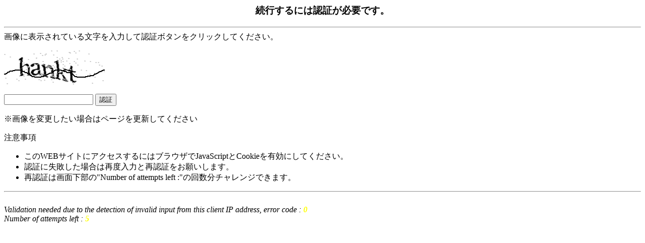

--- FILE ---
content_type: text/html
request_url: https://www.tanomail.com/dyn/bf/p/th00040_20191101_b.html
body_size: 1984
content:

<html>
<body>
<title>&#35469;&#35388;</title>
<h3 align="center">&#32154;&#34892;&#12377;&#12427;&#12395;&#12399;&#35469;&#35388;&#12364;&#24517;&#35201;&#12391;&#12377;&#12290;</h3>
<hr>&#30011;&#20687;&#12395;&#34920;&#31034;&#12373;&#12428;&#12390;&#12356;&#12427;&#25991;&#23383;&#12434;&#20837;&#21147;&#12375;&#12390;&#35469;&#35388;&#12508;&#12479;&#12531;&#12434;&#12463;&#12522;&#12483;&#12463;&#12375;&#12390;&#12367;&#12384;&#12373;&#12356;&#12290;
<p><img src = "/captcha.gif"></p>
<form name="input" action="/captcha_resp" method="POST" enctype="application/x-www-form-urlencoded">
<input type="text" name="captcha_resp_txt" />
<input type="submit" value="&#35469;&#35388;" />
</form>
</p>
</body>
</html>
<p>&#8251;&#30011;&#20687;&#12434;&#22793;&#26356;&#12375;&#12383;&#12356;&#22580;&#21512;&#12399;&#12506;&#12540;&#12472;&#12434;&#26356;&#26032;&#12375;&#12390;&#12367;&#12384;&#12373;&#12356;</p>
<p>&#27880;&#24847;&#20107;&#38917;
<ul>
<li>&#12371;&#12398;WEB&#12469;&#12452;&#12488;&#12395;&#12450;&#12463;&#12475;&#12473;&#12377;&#12427;&#12395;&#12399;&#12502;&#12521;&#12454;&#12470;&#12391;JavaScript&#12392;Cookie&#12434;&#26377;&#21177;&#12395;&#12375;&#12390;&#12367;&#12384;&#12373;&#12356;&#12290;</li>
<li>&#35469;&#35388;&#12395;&#22833;&#25943;&#12375;&#12383;&#22580;&#21512;&#12399;&#20877;&#24230;&#20837;&#21147;&#12392;&#20877;&#35469;&#35388;&#12434;&#12362;&#39000;&#12356;&#12375;&#12414;&#12377;&#12290;</li>
<li>&#20877;&#35469;&#35388;&#12399;&#30011;&#38754;&#19979;&#37096;&#12398;"Number of attempts left :"&#12398;&#22238;&#25968;&#20998;&#12481;&#12515;&#12524;&#12531;&#12472;&#12391;&#12365;&#12414;&#12377;&#12290;</li>
</ul>
</p>
<hr>
<br><em>Validation needed due to the detection of invalid input from this client IP address, error code : <b><font color=yellow>0</font></b></em><br><em>Number of attempts left : <b><font color=yellow>5</font></b></em>                                      